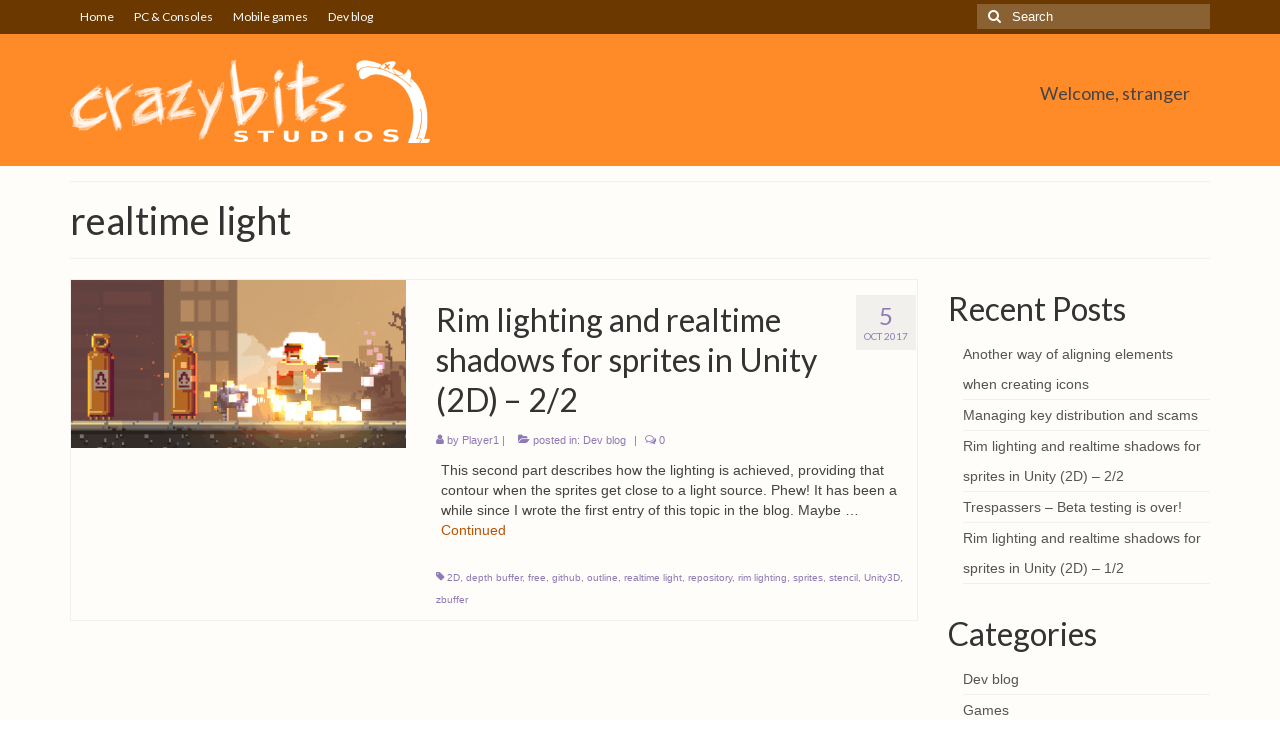

--- FILE ---
content_type: text/css
request_url: https://crazybitsstudios.com/wp-content/plugins/show-hide-content/includes/css/shc_plugin_style.css?ver=6.9
body_size: -16
content:
.shc_mybox p { 
	
	display:none !important;
	
	}
	
.window {
	background-color:black;
	color:white;	
}
	

--- FILE ---
content_type: text/javascript
request_url: https://crazybitsstudios.com/wp-content/plugins/show-hide-content/includes/js/shc_protect_message.js?ver=6.9
body_size: 136
content:

// Logic to display and hide copyright message

jQuery(function() {
	
    jQuery(document).on("click", ".shc_Ok", function(e){
  	
	var a = jQuery( this ); 
	a.closest(".shc_mybox").addClass("shc_new");
	var image = jQuery(".shc_new").find("p");
	jQuery(".shc_new").find("p").fadeIn(600);
	
	a.unwrap();
	a.hide();
	a.closest(".shc_mybox").removeClass("shc_new");
	
	}); //end of click event function

}); //end of document